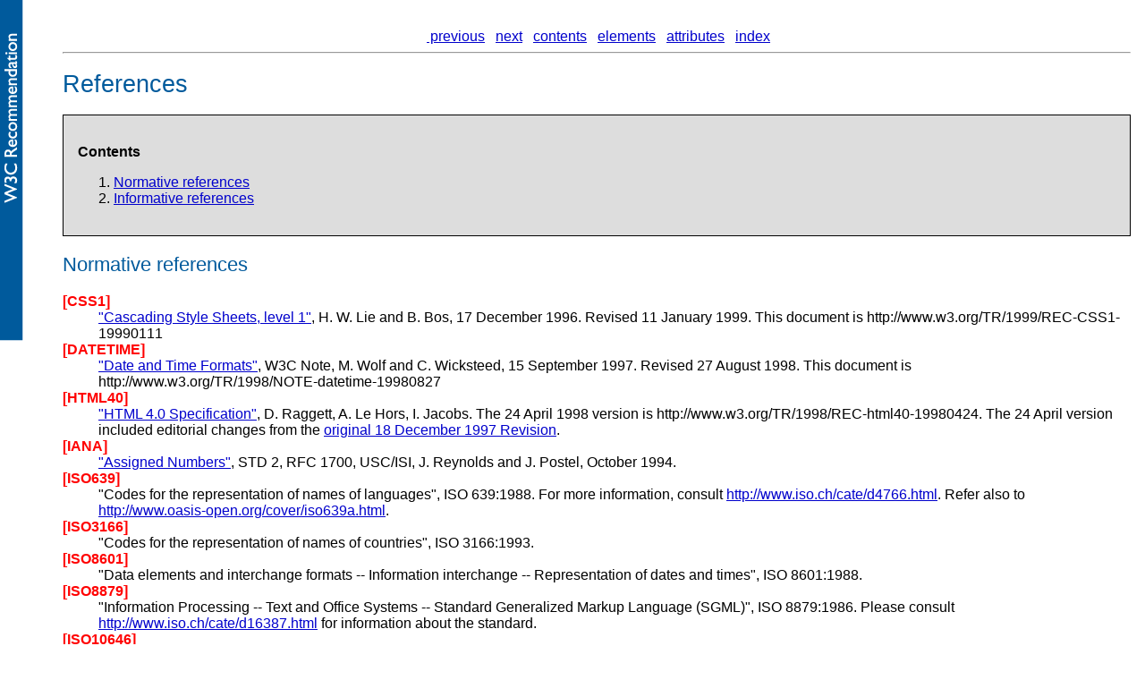

--- FILE ---
content_type: text/html; charset=iso-8859-1
request_url: https://www.w3.org/TR/1999/REC-html401-19991224/references.html
body_size: 4949
content:
<!DOCTYPE HTML PUBLIC "-//W3C//DTD HTML 4.01 Transitional//EN">
<html lang="en">
<!-- $Id: references.html,v 1.2 1999/12/24 23:37:48 ijacobs Exp $ 
-->
<head>
<meta http-equiv="Content-Type" content="text/html; charset=ISO-8859-1">
<title>HTML 4 Specification References</title>
<!-- Changed by: Ian B. Jacobs, 27-Sep-1998 -->
<link rel="previous" href="appendix/notes.html">
<link rel="next" href="index/elements.html">
<link rel="contents" href="cover.html#toc">
<link rel="stylesheet" type="text/css" href="https://www.w3.org/StyleSheets/TR/W3C-REC">
<link rel="STYLESHEET" href="style/default.css" type="text/css">
</head>
<body>
<div class="navbar" align="center">&nbsp;<a href="appendix/notes.html">
previous</a> &nbsp; <a href="index/elements.html">next</a> &nbsp; <a href= 
"cover.html#minitoc">contents</a> &nbsp; <a href="index/elements.html">
elements</a> &nbsp; <a href="index/attributes.html">attributes</a> &nbsp; <a
href="index/list.html">index</a> 

<hr></div>

<h1 align="center">References<a name="h-1">&nbsp;</a></h1>

<div class="subtoc">
<p><strong>Contents</strong></p>

<ol>
<li><a class="tocxref" href="#h-1.1">Normative references</a></li>

<li><a class="tocxref" href="#h-1.2">Informative references</a></li>
</ol>
</div>

<h2>Normative references<a name="h-1.1">&nbsp;</a></h2>

<dl>
<dt><strong><a name="ref-CSS1" class="normref">[CSS1]</a></strong></dt>

<dd><a href="https://www.w3.org/TR/1999/REC-CSS1-19990111">"Cascading Style
Sheets, level 1"</a>, H. W. Lie and B. Bos, 17 December 1996. Revised 11
January 1999. This document is http://www.w3.org/TR/1999/REC-CSS1-19990111</dd>

<dt><strong><a name="ref-DATETIME" class="normref">[DATETIME]</a></strong></dt>

<dd><a href="https://www.w3.org/TR/1998/NOTE-datetime-19980827">"Date and Time
Formats"</a>, W3C Note, M. Wolf and C. Wicksteed, 15 September 1997. Revised 27
August 1998. This document is
http://www.w3.org/TR/1998/NOTE-datetime-19980827</dd>

<dt><strong><a name="ref-HTML40" class="normref">[HTML40]</a></strong></dt>

<dd><a href="https://www.w3.org/TR/1998/REC-html40-19980424">"HTML 4.0
Specification"</a>, D. Raggett, A. Le Hors, I. Jacobs. The 24 April 1998
version is http://www.w3.org/TR/1998/REC-html40-19980424. The 24 April version
included editorial changes from the <a href="https://www.w3.org/TR/REC-html40-971218">original 18 December 1997
Revision</a>.</dd>

<dt><strong><a name="ref-IANA" class="normref">[IANA]</a></strong></dt>

<dd><a href="http://www.ietf.org/rfc/rfc1700.txt">"Assigned Numbers"</a>, STD
2, RFC 1700, USC/ISI, J. Reynolds and J. Postel, October 1994.</dd>

<dt><strong><a name="ref-ISO639" class="normref">[ISO639]</a></strong></dt>

<dd>"Codes for the representation of names of languages", ISO 639:1988. For
more information, consult <a href="http://www.iso.ch/cate/d4766.html">
http://www.iso.ch/cate/d4766.html</a>. Refer also to <a href= 
"http://www.oasis-open.org/cover/iso639a.html">
http://www.oasis-open.org/cover/iso639a.html</a>.</dd>

<dt><strong><a name="ref-ISO3166" class="normref">[ISO3166]</a></strong></dt>

<dd>"Codes for the representation of names of countries", ISO 3166:1993.</dd>

<dt><strong><a name="ref-ISO8601" class="normref">[ISO8601]</a></strong></dt>

<dd>"Data elements and interchange formats -- Information interchange --
Representation of dates and times", ISO 8601:1988.</dd>

<dt><strong><a name="ref-ISO8879" class="normref">[ISO8879]</a></strong></dt>

<dd>"Information Processing -- Text and Office Systems -- Standard Generalized
Markup Language (SGML)", ISO 8879:1986. Please consult <a href= 
"http://www.iso.ch/cate/d16387.html">http://www.iso.ch/cate/d16387.html</a> for
information about the standard.</dd>

<dt><strong><a name="ref-ISO10646" class="normref">[ISO10646]</a></strong></dt>

<dd>"Information Technology -- Universal Multiple-Octet Coded Character Set
(UCS) -- Part 1: Architecture and Basic Multilingual Plane", ISO/IEC
10646-1:1993. This reference refers to a set of codepoints that may evolve as
new characters are assigned to them. This reference therefore includes future
amendments as long as they do <strong>not</strong> change character assignments
up to and including the first five amendments to ISO/IEC 10646-1:1993. Also,
this reference assumes that the character sets defined by ISO 10646 and Unicode
remain character-by-character equivalent. This reference also includes future
publications of other parts of 10646 (i.e., other than Part 1) that define
characters in planes 1-16.</dd>

<dt><strong><a name="ref-ISO88591" class="normref">[ISO88591]</a></strong></dt>

<dd>"Information Processing -- 8-bit single-byte coded graphic character sets
-- Part 1: Latin alphabet No. 1", ISO 8859-1:1987.</dd>

<dt><strong><a name="ref-MIMETYPES" class="normref">
[MIMETYPES]</a></strong></dt>

<dd>List of registered content types (MIME types). Download a list of
registered content types from <a href= 
"ftp://ftp.isi.edu/in-notes/iana/assignments/media-types/">
ftp://ftp.isi.edu/in-notes/iana/assignments/media-types/</a>.</dd>

<dt><strong><a name="ref-RFC1555" class="normref">[RFC1555]</a></strong></dt>

<dd><a href="http://www.ietf.org/rfc/rfc1555.txt">"Hebrew Character Encoding
for Internet Messages"</a>, H. Nussbacher and Y. Bourvine, December 1993.</dd>

<dt><strong><a name="ref-RFC1556" class="normref">[RFC1556]</a></strong></dt>

<dd><a href="http://www.ietf.org/rfc/rfc1556.txt">"Handling of Bi-directional
Texts in MIME"</a>, H. Nussbacher, December 1993.</dd>

<dt><strong><a name="ref-RFC1738" class="normref">[RFC1738]</a></strong></dt>

<dd><a href="http://www.ietf.org/rfc/rfc1738.txt">"Uniform Resource
Locators"</a>, T. Berners-Lee, L. Masinter, and M. McCahill, December
1994.</dd>

<dt><strong><a name="ref-RFC1766" class="normref">[RFC1766]</a></strong></dt>

<dd><a href="http://www.ietf.org/rfc/rfc1766.txt">"Tags for the Identification
of Languages"</a>, H. Alvestrand, March 1995. RFC1766 is expected to be updated
by <a href= 
"http://www.ietf.org/internet-drafts/draft-alvestrand-lang-tags-v2-00.txt">
http://www.ietf.org/internet-drafts/draft-alvestrand-lang-tags-v2-00.txt</a>,
currently a work in progress.</dd>

<dt><strong><a name="ref-RFC1808" class="normref">[RFC1808]</a></strong></dt>

<dd><a href="http://www.ietf.org/rfc/rfc1808.txt">"Relative Uniform Resource
Locators"</a>, R. Fielding, June 1995.</dd>

<dt><strong><a name="ref-RFC2045" class="normref">[RFC2045]</a></strong></dt>

<dd><a href="http://www.ietf.org/rfc/rfc2045.txt">"Multipurpose Internet Mail
Extensions (MIME) Part One: Format of Internet Message Bodies"</a>, N. Freed
and N. Borenstein, November 1996. Note that this RFC obsoletes RFC1521,
RFC1522, and RFC1590.</dd>

<dt><strong><a name="ref-RFC2046" class="normref">[RFC2046]</a></strong></dt>

<dd><a href="http://www.ietf.org/rfc/rfc2046.txt">"Multipurpose Internet Mail
Extensions (MIME) Part Two: Media Types"</a>, N. Freed and N. Borenstein,
November 1996. Note that this RFC obsoletes RFC1521, RFC1522, and RFC1590.</dd>

<dt><strong><a name="ref-RFC2119" class="normref">[RFC2119]</a></strong></dt>

<dd><a href="http://www.ietf.org/rfc/rfc2119.txt">"Key words for use in RFCs to
Indicate Requirement Levels"</a>, S. Bradner, March 1997.</dd>

<dt><strong><a name="ref-RFC2141" class="normref">[RFC2141]</a></strong></dt>

<dd><a href="http://www.ietf.org/rfc/rfc2141.txt">"URN Syntax"</a>, R. Moats,
May 1997.</dd>

<dt><strong><a name="ref-RFC2279" class="normref">[RFC2279]</a></strong></dt>

<dd><a href="http://www.ietf.org/rfc/rfc2279.txt">"UTF-8, a transformation
format of ISO 10646"</a>, F. Yergeau, January 1998. This RFC obsoletes <a href= 
"http://www.ietf.org/rfc/rfc2044.txt">RFC 2044</a>.</dd>

<dt><strong><a name="ref-RFC2616" class="normref">[RFC2616]</a></strong></dt>

<dd><a href="http://www.ietf.org/rfc/rfc2616.txt">"Hypertext Transfer Protocol
-- HTTP/1.1"</a>, R. Fielding, J. Gettys, J. Mogul, H. Frystyk Nielsen, L.
Masinter, P. Leach and T. Berners-Lee, June 1999. This RFC obsoletes RFC
2068.</dd>

<dt><strong><a name="ref-SRGB" class="normref">[SRGB]</a></strong></dt>

<dd><a href="https://www.w3.org/Graphics/Color/sRGB">"A Standard Default color
Space for the Internet"</a>, version 1.10, M. Stokes, M. Anderson, S.
Chandrasekar, and R. Motta, 5 November 1996. This document is
http://www.w3.org/Graphics/Color/sRGB</dd>

<dt><strong><a name="ref-UNICODE" class="normref">[UNICODE]</a></strong></dt>

<dd>The Unicode Consortium. "The Unicode Standard, Version 3.0", Reading, MA,
Addison-Wesley Developers Press, 2000. ISBN 0-201-61633-5. Refer also to <a
href="http://www.unicode.org/unicode/standard/versions/">
http://www.unicode.org/unicode/standard/versions/</a>.</dd>

<dt><strong><a name="ref-URI" class="normref">[URI]</a></strong></dt>

<dd><a href="http://www.ietf.org/rfc/rfc2396.txt">"Uniform Resource Identifiers
(URI): Generic Syntax"</a>, T. Berners-Lee, R. Fielding, L. Masinter, August
1998. Note that RFC 2396 updates <a href="#ref-RFC1738">[RFC1738]</a> and <a
href="#ref-RFC1808">[RFC1808]</a>.</dd>

<dt><strong><a name="ref-WEBSGML" class="normref">[WEBSGML]</a></strong></dt>

<dd><a href="http://www.sgmlsource.com/8879rev/n0029.htm">"Final text of
revised TC2 to ISO 8879:1986"</a>, C. F. Goldfarb, ed., 6 December 1998.</dd>
</dl>

<h2>Informative references<a name="h-1.2">&nbsp;</a></h2>

<dl>
<dt><strong><a name="ref-ATGL" class="informref">[ATGL]</a></strong></dt>

<dd>"Authoring Tool Accessibility Guidelines", J. Treviranus, J. Richards, I.
Jacobs, C. McCathieNevile, eds. The latest Working Draft of these guidelines
for designing accessible authoring tools is available at <a href="https://www.w3.org/TR/WAI-AUTOOLS/">http://www.w3.org/TR/WAI-AUTOOLS/</a></dd>

<dt><strong><a name="ref-BRYAN88" class="informref">[BRYAN88]</a></strong></dt>

<dd>"SGML: An Author's Guide to the Standard Generalized Markup Language", M.
Bryan, Addison-Wesley Publishing Co., 1988.</dd>

<dt><strong><a name="ref-CALS" class="informref">[CALS]</a></strong></dt>

<dd>Continuous Acquisition and Life-Cycle Support (CALS). CALS is a Department
of Defense strategy for achieving effective creation, exchange, and use of
digital data for weapon systems and equipment. More information can be found on
the <a href="http://navysgml.dt.navy.mil/cals.html">CALS home page.</a></dd>

<dt><strong><a name="ref-CHARSETS" class="informref">
[CHARSETS]</a></strong></dt>

<dd>Registered charset values. Download a list of registered charset values
from <a href="ftp://ftp.isi.edu/in-notes/iana/assignments/character-sets">
ftp://ftp.isi.edu/in-notes/iana/assignments/character-sets</a>.</dd>

<dt><strong><a name="ref-CSS2" class="informref">[CSS2]</a></strong></dt>

<dd><a href="https://www.w3.org/TR/1998/REC-CSS2-19980512">"Cascading Style
Sheets, level 2"</a>, B. Bos, H. W. Lie, C. Lilley, and I. Jacobs, 12 May 1998.
This document is http://www.w3.org/TR/1998/REC-CSS2-19980512</dd>

<dt><strong><a name="ref-DUBLIN-CORE" class="informref">
[DCORE]</a></strong></dt>

<dd>The Dublin Core. For more information refer to <a href=
"http://purl.org/dc">http://purl.org/dc</a></dd>

<dt><strong><a name="ref-ETHNO" class="informref">[ETHNO]</a></strong></dt>

<dd>"Ethnologue, Languages of the World", 12th Edition, Barbara F. Grimes
editor, Summer Institute of Linguistics, October 1992.</dd>

<dt><strong><a name="ref-GOLD90" class="informref">[GOLD90]</a></strong></dt>

<dd>"The SGML Handbook", C. F. Goldfarb, Clarendon Press, 1991.</dd>

<dt><strong><a name="ref-HTML30" class="informref">[HTML30]</a></strong></dt>

<dd><a href="https://www.w3.org/MarkUp/html3/CoverPage">"HyperText Markup
Language Specification Version 3.0"</a>, D. Raggett, September 1995. This
document is http://www.w3.org/MarkUp/html3/CoverPage</dd>

<dt><strong><a name="ref-HTML32" class="informref">[HTML32]</a></strong></dt>

<dd><a href="https://www.w3.org/TR/REC-html32">"HTML 3.2 Reference
Specification"</a>, D. Raggett, 14 January 1997. This document is
http://www.w3.org/TR/REC-html32</dd>

<dt><strong><a name="ref-HTML3STYLE" class="informref">
[HTML3STYLE]</a></strong></dt>

<dd><a href="https://www.w3.org/TR/WD-style-970324">"HTML and Style Sheets"</a>,
B. Bos, D. Raggett, and H. Lie, 24 March 1997. This document is
http://www.w3.org/TR/WD-style-970324</dd>

<dt><strong><a name="ref-LEXHTML" class="informref">[LEXHTML]</a></strong></dt>

<dd><a href="https://www.w3.org/TR/WD-sgml-lex-960615">"A Lexical Analyzer for
HTML and Basic SGML"</a>, D. Connolly, 15 June 1996. This document is
http://www.w3.org/TR/WD-sgml-lex-960615</dd>

<dt><strong><a name="ref-OASISOPEN" class="informref">
[OASISOPEN]</a></strong></dt>

<dd>The Organization for the Advancement of Structured Information Standards
(OASIS): <a href="http://www.oasis-open.org/">
http://www.oasis-open.org/</a>.</dd>

<dt><strong><a name="ref-PICS" class="informref">[PICS]</a></strong></dt>

<dd>Platform for Internet Content (PICS). For more information refer to <a href="https://www.w3.org/PICS/">http://www.w3.org/PICS/</a></dd>

<dt><strong><a name="ref-RDF10" class="informref">[RDF10]</a></strong></dt>

<dd><a href="https://www.w3.org/TR/1999/REC-rdf-syntax-19990222">"Resource
Description Framework (RDF) Model and Syntax Specification"</a>, O. Lassila, R.
Swick, eds., 22 February 1999. This document is
http://www.w3.org/TR/1999/REC-rdf-syntax-19990222</dd>

<dt><strong><a name="ref-RFC822" class="informref">[RFC822]</a></strong></dt>

<dd><a href="http://www.ietf.org/rfc/rfc0822.txt">"Standard for the Format of
ARPA Internet Text Messages"</a>, Revised by David H. Crocker, August
1982.</dd>

<dt><strong><a name="ref-RFC850" class="informref">[RFC850]</a></strong></dt>

<dd><a href="http://www.ietf.org/rfc/rfc0850.txt">"Standard for Interchange of
USENET Messages"</a>, M. Horton, June 1983.</dd>

<dt><strong><a name="ref-RFC1468" class="informref">[RFC1468]</a></strong></dt>

<dd><a href="http://www.ietf.org/rfc/rfc1468.txt">"Japanese Character Encoding
for Internet Messages"</a>, J. Murai, M. Crispin, and E. van der Poel, June
1993.</dd>

<dt><strong><a name="ref-RFC1630" class="informref">[RFC1630]</a></strong></dt>

<dd><a href="http://www.ietf.org/rfc/rfc1630.txt">"Universal Resource
Identifiers in WWW: A Unifying Syntax for the Expression of Names and Addresses
of Objects on the Network as used in the World-Wide Web"</a>, T. Berners-Lee,
June 1994.</dd>

<dt><strong><a name="ref-RFC1866" class="informref">[RFC1866]</a></strong></dt>

<dd><a href="http://www.ietf.org/rfc/rfc1866.txt">"HyperText Markup Language
2.0"</a>, T. Berners-Lee and D. Connolly, November 1995.</dd>

<dt><strong><a name="ref-RFC1942" class="informref">[RFC1942]</a></strong></dt>

<dd><a href="http://www.ietf.org/rfc/rfc1942.txt">"HTML Tables"</a>, Dave
Raggett, May 1996.</dd>

<dt><strong><a name="ref-RFC2048" class="informref">[RFC2048]</a></strong></dt>

<dd><a href="http://www.ietf.org/rfc/rfc2048.txt">"Multipurpose Internet Mail
Extensions (MIME) Part Four: Registration Procedures"</a>, N. Freed, J.
Klensin, and J. Postel, November 1996. Note that this RFC obsoletes RFC1521,
RFC1522, and RFC1590.</dd>

<dt><strong><a name="ref-RFC2070" class="informref">[RFC2070]</a></strong></dt>

<dd><a href="http://www.ietf.org/rfc/rfc2070.txt">"Internationalization of the
HyperText Markup Language"</a>, F. Yergeau, G. Nicol, G. Adams, and M.
D&uuml;rst, January 1997.</dd>

<dt><strong><a name="ref-RFC2388" class="informref">[RFC2388]</a></strong></dt>

<dd><a href="http://www.ietf.org/rfc/rfc2388.txt">"Returning Values from Forms:
multipart/form-data"</a>, L. Masinter, August 1998. Refer also to RFC 1867, <a
href="http://www.ietf.org/rfc/rfc1867.txt">"Form-based File Upload in
HTML"</a>, E. Nebel and L. Masinter, November 1995.</dd>

<dt><strong><a name="ref-SP" class="informref">[SP]</a></strong></dt>

<dd><a href="http://www.jclark.com/sp/index.htm">SP</a> is a public domain SGML
parser. Further information is available at <a href= 
"http://www.jclark.com/sp/index.htm">
http://www.jclark.com/sp/index.htm</a>.</dd>

<dt><strong><a name="ref-SQ91" class="informref">[SQ91]</a></strong></dt>

<dd>"The SGML Primer", 3rd Edition, SoftQuad Inc., 1991.</dd>

<dt><strong><a name="ref-TAKADA" class="informref">[TAKADA]</a></strong></dt>

<dd>"Multilingual Information Exchange through the World-Wide Web", Toshihiro
Takada, Computer Networks and ISDN Systems, Vol. 27, No. 2, pp. 235-241,
November 1994.</dd>

<dt><strong><a name="ref-UAGL" class="informref">[UAGL]</a></strong></dt>

<dd>"User Agent Accessibility Guidelines", J. Gunderson and I. Jacobs, eds. The
latest Working Draft of these guidelines for designing accessible user agents
is available at <a href="https://www.w3.org/TR/WAI-USERAGENT">
http://www.w3.org/TR/WAI-USERAGENT</a>.</dd>

<dt><strong><a name="ref-WAI" class="informref">[WAI]</a></strong></dt>

<dd>Guidelines for designing accessible HTML documents are available at the Web
Accessibility Initiative (WAI) Web site: <a href="https://www.w3.org/WAI">
http://www.w3.org/WAI/</a>.</dd>

<dt><strong><a name="ref-WCGL" class="informref">[WCGL]</a></strong></dt>

<dd>"Web Content Accessibility Guidelines 1.0", W. Chisholm, G. Vanderheiden,
and I. Jacobs, eds., 5 May 1999. This document is <a href="https://www.w3.org/TR/1999/WAI-WEBCONTENT-19990505">
http://www.w3.org/TR/1999/WAI-WEBCONTENT-19990505</a>.</dd>

<dt><strong><a name="ref-VANH90" class="informref">[VANH90]</a></strong></dt>

<dd>"Practical SGML", E. van Herwijnen, Kluwer Academic Publishers Group,
Norwell and Dordrecht, 1990.</dd>

<dt><strong><a name="ref-XHTML" class="informref">[XHTML]</a></strong></dt>

<dd><a href="https://www.w3.org/TR/xhtml1">"XHTML[tm] 1.0: The Extensible
HyperText Markup Language"</a>, S. Pemberton et al. The latest version of this
specification is available at http://www.w3.org/TR/xhtml1. As of the
publication of the current document, XHTML 1.0 is a W3C Proposed
Recommendation.</dd>
</dl>

<div class="navbar" align="center">
<hr><a href="appendix/notes.html">previous</a> &nbsp; <a href= 
"index/elements.html">next</a> &nbsp; <a href="cover.html#minitoc">contents</a>
&nbsp; <a href="index/elements.html">elements</a> &nbsp; <a href= 
"index/attributes.html">attributes</a> &nbsp; <a href="index/list.html">
index</a></div>
</body>
</html>



--- FILE ---
content_type: text/css
request_url: https://www.w3.org/TR/1999/REC-html401-19991224/style/default.css
body_size: -120
content:
/*
 * Style sheet for the HTML 4.0 specification
 * $Id: default.css,v 1.13 1999/03/08 17:25:02 ijacobs Exp $
 */

div.example {
    width: 100%;
    color: black;
}
div.dtd-example {
    width: 100%;
    color: black;
}
tt.example {
    color: maroon;
    margin-left: 1em;
}
pre {
    color: maroon;
    margin-left: 1em;
}
div.dtd-fragment {
    width: 100%;
    border: none;
    background-color: #eee;
}
pre.dtd-fragment {
    margin-left: 0;
}
pre.dtd {
    color: black;
    margin-left: 0;
}
div.illegal-example {
    width: 100%;
    color: red;
    border: solid red;
}
div.illegal-example p {
    color: black;
}
div.deprecated-example {
    width: 100%;
    color: red;
    border: solid rgb(255,165,0); /* orange */
}
div.deprecated-example p {
    color: black;
}
div.note {
    color: green;
    margin-left: 1em;
}
p.note {
    color: green;
    margin-left: 1em;
}
ul.toc {
    list-style-type: none;
}

a.normref { 
    color : red;
}	

a.informref {
    color : green;
}	

DIV.subtoc {padding: 1em; border: solid thin; margin: 1em 0;
    background: #ddd}
